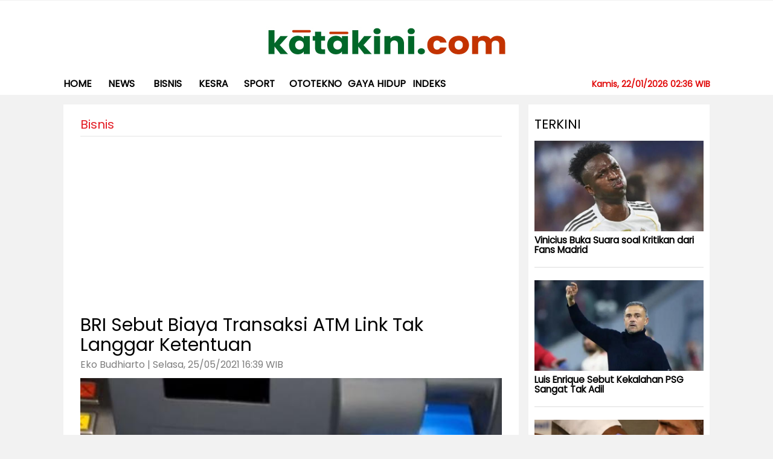

--- FILE ---
content_type: text/html; charset=UTF-8
request_url: https://www.katakini.com/artikel/47182/bri-sebut-biaya-transaksi-atm--link-tak-langgar-ketentuan-/
body_size: 47894
content:
<!DOCTYPE html>
<html lang="en"  prefix="og: https://ogp.me/ns#">
<head>
<title>BRI Sebut Biaya Transaksi ATM  Link Tak Langgar Ketentuan </title>
<meta charset="utf-8">
<meta http-equiv="X-UA-Compatible" content="IE=edge">      
<meta name="viewport" content="height=device-height, 
width=device-width, initial-scale=1.0, 
minimum-scale=1.0, maximum-scale=1.0, 
user-scalable=no, target-densitydpi=device-dpi">
<meta name="description" content="Sebenarnya ini semua masih lebih memanjakan, dibandingkan yang lain.
&nbsp;">
<meta name="author" content="">
<meta name="srv" content="www-01">
<meta property="fb:pages" content="102060486500863" />

<link href="https://fonts.googleapis.com/css?family=Lato:300,400,700,900" rel="stylesheet">
<link href="https://www.katakini.com/assets/css/styles.css?v=643674389" rel="stylesheet">
<link href="https://www.katakini.com/assets/css/apps.css?v=1738190657" rel="stylesheet">
<script src="https://www.katakini.com/assets/js/jquery.min.js?v=469534927"></script>
<!--script type="text/javascript" src="https://www.katakini.com/assets/js/custom.modernizr.js"></script-->
<link href="https://fonts.googleapis.com/css?family=Poppins&display=swap" rel="stylesheet">
<meta name="google-site-verification" content="UnGl-VoDDDL6qRONDpT7SoUBGDsENMcUx8LrxN8t4N0" />



<link rel="canonical" href="https://www.katakini.com/artikel/47182/bri-sebut-biaya-transaksi-atm--link-tak-langgar-ketentuan-/">

<meta property="og:type" content="article" />
<meta property="og:site_name" content="katakini.com" />
<meta property="og:title" content="BRI Sebut Biaya Transaksi ATM  Link Tak Langgar Ketentuan " />


<meta property="og:image" content="https://www.katakini.com/images/posts/1/2020/2020-04-07/2ec3063f72dbacd9b447396e68b4dfc0_1.jpeg" />
<meta property="og:image:secure_url" content="https://www.katakini.com/images/posts/1/2020/2020-04-07/2ec3063f72dbacd9b447396e68b4dfc0_1.jpeg" />
<meta property="og:image:type" content="image/jpeg" />
<meta property="og:image:width" content="800" />
<meta property="og:image:height" content="600" />
<meta property="og:image:alt" content="Ilustrasi ATM BRI" />

<meta property="og:description" content="Sebenarnya ini semua masih lebih memanjakan, dibandingkan yang lain.
&nbsp;" />
<meta property="og:url" content="https://www.katakini.com/artikel/47182/bri-sebut-biaya-transaksi-atm--link-tak-langgar-ketentuan-/" />
<meta property="fb:app_id" content="1555622744692546" />
<meta property="fb:pages" content="102060486500863" />
<meta name="twitter:site" content="@ekonomitoday">
<meta name="twitter:creator" content="@katakinidotcom">
<meta name="twitter:card" content="summary_large_image">
<meta name="twitter:url" content="https://www.katakini.com/artikel/47182/bri-sebut-biaya-transaksi-atm--link-tak-langgar-ketentuan-/">
<meta name="twitter:title" content="BRI Sebut Biaya Transaksi ATM  Link Tak Langgar Ketentuan ">
<meta name="twitter:description" content="Sebenarnya ini semua masih lebih memanjakan, dibandingkan yang lain.
&nbsp;">
<meta name="twitter:image" content="https://www.katakini.com/images/posts/1/2020/2020-04-07/2ec3063f72dbacd9b447396e68b4dfc0_1.jpeg">
<meta name="tjp:thumbnail" content="https://www.katakini.com/images/posts/1/2020/2020-04-07/2ec3063f72dbacd9b447396e68b4dfc0_2.jpeg">     
<!-- Global site tag (gtag.js) - Google Analytics -->
<script async src="https://www.googletagmanager.com/gtag/js?id=UA-54360523-1"></script>
<script>
  window.dataLayer = window.dataLayer || [];
  function gtag(){dataLayer.push(arguments);}
  gtag('js', new Date());

  gtag('config', 'UA-54360523-1');
</script>


<script data-ad-client="ca-pub-1484960083787745" async src="https://pagead2.googlesyndication.com/pagead/js/adsbygoogle.js"></script>


<script type='text/javascript' src='https://platform-api.sharethis.com/js/sharethis.js#property=60ab28260cdaa50011ef8a6e&product=sop' async='async'></script>
<!-- Google tag (gtag.js) -->
<script async src="https://www.googletagmanager.com/gtag/js?id=G-SJGR3FKWQB"></script>
<script>
  window.dataLayer = window.dataLayer || [];
  function gtag(){dataLayer.push(arguments);}
  gtag('js', new Date());

  gtag('config', 'G-SJGR3FKWQB');
</script>   
</head>
   <body>
    <div style="visibility:hidden;height:1px"> 
		<iframe src="https://www.katakini.com/webmin/counter.php?id=47182"></iframe>
	</div>
   <!-- Google Tag Manager (noscript) -->
<noscript><iframe src="https://www.googletagmanager.com/ns.html?id=GTM-566L94Z"
height="0" width="0" style="display:none;visibility:hidden"></iframe></noscript>
<!-- End Google Tag Manager (noscript) -->      <div class="bgNav"></div>
      
      
     
      <div class="col-xs-12 headerTop channel">
         <div class="row">
            <div class="ads-large-leaderboard" style="text-align: center;"></div>
            <div class="action-search col-xs-12">
               <div class="row">
                  <form method="GET" action="">
                     <a href="javascript:void(0)" class="search-close">
                     <img src="https://www.katakini.com/images/close-basic-white.png"></a><input type="text" id="autocomplete" name="q" placeholder="Search.." autocomplete="off" /><button type="submit" value="" class="mobile-only"><i class="fa fa-search search"></i></button><span>press enter to search</span>
                     <div id="outputbox">
                        <p id="outputcontent"></p>
                     </div>
                  </form>
               </div>
            </div>
            <div class="container tjp-Head">
               <div class="row">
                  <div class="col-xs-12 showin-mobile-version">
                     <div class="ads-leaderboard-mobile"></div>
                  </div>
                  <div class="col-xs-12 columns indexJP">
                     <div class="headerNav col-xs-12">
                        <div class="row">
                           <div class="col-md-6 action-user ">
                           
                           
                           </div>
                        </div>
                     </div>
                     <div class="logo-jakartapost col-lg-12 col-md-6 col-xs-6">
                        <a href="https://www.katakini.com">
                           <img src="https://www.katakini.com/images/config/conf-Untitled-1.jpg" alt="katakini.com" class="">
                           <h1 class="thejakartapost">katakini.com</h1>
                        </a>
                     </div>
                     <div class="jpIcMbl columns col-md-6 col-xs-6">
                        <a href="#" class="fa fa-search search"></a>
                        <div class="headerHam"><a class="menuHam"><span></span><span></span><span></span></a></div>
                     </div>
                  </div>
               </div>
            </div>
            <div class="col-xs-12 tjp-header channelHeader">
               <div class="logoStcky"><a href="https://www.katakini.com"><img src="https://www.katakini.com/images/logo-sticky.png" alt=""></a></div>
               <div class="action-user srcStcky"><a href="#" class="fa fa-search search"></a></div>
               <div class="container no-padding tjp-page">
                  
                  <div class="row">
                     <ul class="columns tjp-menu tjp-ul no-list">
                        <li class="tjp-li-1 tjp-dhide"><a href="/">Home</a></li>
                        <li style="display: none;" class="tjp-li-2 tjp-dhide"><a href="#">NEWS PULSE</a></li>
                        <li class="tjp-li-3 tjp-dhide" style="display:none"><a href="#">MULTIMEDIA</a></li>
                        <li class="tjp-li-4 tjp-dhide"><a href="/most-viewed">MOST VIEWED</a></li>
                        <li class="tjp-li-5 tjp-dhide"><a href="/most-shared">MOST SHARED</a></li>
                                                <li class="tjp-li-10 news-arrow ">
                           <a href="https://www.katakini.com/" class="tjp-has-submenu ">Home</a>                       
                        </li>
                                                <li class="tjp-li-10 news-arrow ">
                           <a href="https://www.katakini.com/01/news/" class="tjp-has-submenu ">News</a>                       
                        </li>
                                                <li class="tjp-li-10 news-arrow ">
                           <a href="https://www.katakini.com/01/bisnis/" class="tjp-has-submenu ">bisnis</a>                       
                        </li>
                                                <li class="tjp-li-10 news-arrow ">
                           <a href="https://www.katakini.com/01/kesra/" class="tjp-has-submenu ">kesra</a>                       
                        </li>
                                                <li class="tjp-li-10 news-arrow ">
                           <a href="https://www.katakini.com/01/sport/" class="tjp-has-submenu ">Sport</a>                       
                        </li>
                                                <li class="tjp-li-10 news-arrow ">
                           <a href="https://www.katakini.com/01/otomotif/" class="tjp-has-submenu ">ototekno</a>                       
                        </li>
                                                <li class="tjp-li-10 news-arrow ">
                           <a href="https://www.katakini.com/01/gaya_hidup/" class="tjp-has-submenu ">Gaya Hidup</a>                       
                        </li>
                                                <li class="tjp-li-10 news-arrow ">
                           <a href="https://www.katakini.com/indeks.php" class="tjp-has-submenu ">Indeks</a>                       
                        </li>
                        						<h5 style='font-weight:bold;float:right;color:#e10a0a'>Kamis, 22/01/2026   02:36 WIB</h5>
                     </ul>
                  </div>
               </div>
            </div>
         </div>
      </div>
      
      
     
     <div class="col-xs-12 tjpcontainer channelSingle">
         <div class="container single-page">
            <div class="main-adver-lr to-left no-padding">
               <div class="adver-fixed">
                  <div id='div-gpt-ad-74843-8'>
                     
                  </div>
               </div>
            </div>
            <div class="main-adver-lr to-right no-padding">
               <div class="adver-fixed">
                  <div id='div-gpt-ad-74843-9'>
                     
                  </div>
               </div>
            </div>
            <div class="row loop">
               <div class="col-xs-12">
                  <div class="row">
                     <div class="col-xs-12 columns main-single-page multiSingle">
                        <div class="col-xs-12 columns bgSingle">
                        
                           <div class="col-xs-12 areaTitle">
                              <div class="row">
                                <ul class="columns no-list list-single-page">
                                    <li class="no-img-writer">
                                       <span class="name-post">
                                       Bisnis                                       </span>                                       
                                    </li>
                                 </ul>
								 
								 <p>
								 <script async src="https://pagead2.googlesyndication.com/pagead/js/adsbygoogle.js"></script>
								<!-- TopLeaderboard_ArticlePage_728x90 -->
								<ins class="adsbygoogle"
									 style="display:block"
									 data-ad-client="ca-pub-1484960083787745"
									 data-ad-slot="5280731431"
									 data-ad-format="auto"
									 data-full-width-responsive="true"></ins>
								<script>
									 (adsbygoogle = window.adsbygoogle || []).push({});
								</script>

								 </p>
								 
                                 <h1 class="title-large">BRI Sebut Biaya Transaksi ATM  Link Tak Langgar Ketentuan </h1>
                                 
                              </div>
                           </div>
                           <div class="col-xs-12 main-single">
                              <div class="row">
                                 <div class="post-like">
                                    <span class="posting">
                                    Eko Budhiarto | Selasa, 25/05/2021   16:39 WIB                                    
                                    </span>
                                 </div>
								 
								  								 
                                 <img src="https://www.katakini.com/images/posts/1/2020/2020-04-07/2ec3063f72dbacd9b447396e68b4dfc0_1.jpeg" alt="BRI Sebut Biaya Transaksi ATM  Link Tak Langgar Ketentuan ">
                                 <span class="created">
                                 Ilustrasi ATM BRI                                 </span>
                                 <div id='div-gpt-ad-6713951-1' class="adscontent">
                                    
                                 </div>
								                                 <div class="col-xs-12 stop">
                                    <div class="row" data-sticky_parent>
                                      
                                       <div class="col-md-10 col-xs-12 detailNews">
                                          <span class="show-define-area">
                                          <div class="sharethis-inline-share-buttons"></div>

                                          </span>
                                          <p>
                                          <p>Katakini.com - Pengenaan biaya transaksi di <a href="https://www.katakini.com/tags/ATM Link/" style="text-decoration:none;color:#228239;font-weight: 700;">ATM Link</a> dinilai tidak melanggar ketentuan. Kebijakan ini juga mendorong masyarakat bertransaksi melalui&nbsp;mobile banking.</p>
<p>&ldquo;Tidak ada ketentuan apapun yang dilanggar karena biaya itu juga dikenakan (sebelumnya) dan setelah 2018 untuk tahap penetrasi periode promosi (biaya) dibebaskan, sekarang dikenakan lagi,&rdquo; kata Direktur Utama PT Bank Rakyat Indonesia (Persero) Tbk<br />dalam konferensi pers daring, Selasa (25/5/2021).</p>
<p>Sunarso menjelaskan pengenaan biaya penarikan uang tunai dan pengecekan saldo di <a href="https://www.katakini.com/tags/ATM Link/" style="text-decoration:none;color:#228239;font-weight: 700;">ATM Link</a> hanya dikenakan jika kartu debit dan <a href="https://www.katakini.com/tags/ATM Link/" style="text-decoration:none;color:#228239;font-weight: 700;">ATM Link</a> yang digunakan berbeda. Contohnya, jika kartu yang digunakan adalah debit <a href="https://www.katakini.com/tags/BRI/" style="text-decoration:none;color:#228239;font-weight: 700;">BRI</a> dan <a href="https://www.katakini.com/tags/ATM Link/" style="text-decoration:none;color:#228239;font-weight: 700;">ATM Link</a> tersebut milik <a href="https://www.katakini.com/tags/BRI/" style="text-decoration:none;color:#228239;font-weight: 700;">BRI</a>, nasabah tidak akan dikenakan biaya.</p><div style="margin:10px;padding:10px;border-left:5px solid #ddd;font-size:1.2em;line-height:26px">Baca juga :<br> 
													<a style="color:#228239;font-weight: 700;" href="https://www.katakini.com/artikel/132251/hurzeler-bahagia-di-brighton-tidak-pedulikan-rumor-ke-united/">Hurzeler Bahagia di Brighton, Tidak Pedulikan Rumor ke United</a>
													
													</div>
<p>Selain itu, kata dia, kebijakan tersebut juga sebagai upaya untuk mendorong masyarakat meningkatkan transaksi melalui&nbsp;mobile banking, terutama di masa pandemi COVID-19.</p>
<p>&ldquo;Sebenarnya ini semua masih lebih memanjakan, dibandingkan yang lain, ini masih jauh lebih murah dan masih tetap gratis apabila tahu caranya untuk mendapatkan yang gratis,&rdquo; jelas Sunarso.</p><div style="margin:10px;padding:10px;border-left:5px solid #ddd;font-size:1.21em;line-height:26px">Baca juga :<br> 
													<a style="color:#228239;font-weight: 700;" href="https://www.katakini.com/artikel/132181/terima-penghargaan-di-zurich-russell-crowe-pamer-penurunan-berat-badan-yang-drastis/">Terima Penghargaan di Zurich, Russell Crowe Pamer Penurunan Berat Badan yang Drastis</a>
													</div>
<p>Ia juga menyampaikan bahwa <a href="https://www.katakini.com/tags/BRI/" style="text-decoration:none;color:#228239;font-weight: 700;">BRI</a> telah berkoordinasi dengan Himbara untuk menampilkan logo bank pada tampilan layar <a href="https://www.katakini.com/tags/ATM Link/" style="text-decoration:none;color:#228239;font-weight: 700;">ATM Link</a> agar nasabah bisa memilih <a href="https://www.katakini.com/tags/ATM Link/" style="text-decoration:none;color:#228239;font-weight: 700;">ATM Link</a> yang akan digunakan dan terhindar dari pemungutan biaya.</p>
<p>Pada 2019-2020, sebanyak Rp133 miliar dikeluarkan total anggota Himbara untuk mengintegrasikan <a href="https://www.katakini.com/tags/ATM Link/" style="text-decoration:none;color:#228239;font-weight: 700;">ATM Link</a>.</p><div style="margin:10px;padding:10px;border-left:5px solid #ddd;font-size:1.2em;line-height:26px">Baca juga :<br> 
													<a style="color:#228239;font-weight: 700;" href="https://www.katakini.com/artikel/132021/chelsea-bidik-rekor-clean-sheet-saat-hadapi-brighton/">Chelsea Bidik Rekor Clean Sheet Saat Hadapi Brighton</a>
													</div>	
											 
											 
											
											 
                                          </p>
										  
										  <div style='padding:10px;background:#f3eeee;font-size:14px;margin-bottom:20px;line-height:15px'>
										  Ikuti Update katakini.com di<br><br>

Google News: <a href='https://bit.ly/4qCOURY'>https://bit.ly/4qCOURY</a><br>
Terbaru: <a href='https://katakini.com/redir.php?p=latest'>https://katakini.com/redir.php?p=latest</a><br>
Langganan : <a href='https://www.facebook.com/katakinidotcom/subscribe/'>https://www.facebook.com/katakinidotcom/subscribe/</a><br>
Youtube: <a href='https://www.youtube.com/@jurnastv1825?sub_confirmation=1'>https://www.youtube.com/@jurnastv1825?sub_confirmation=1</a><br>										  
										  </div>
										  
                                      
                                          <div class="topicRelated">
                                             <h3 class="title">Keywords :</h3>
                                             <br>
                                             
                                                <span style='padding:5px;background:#f1eeee;border-radius:5px;margin-right:5px;margin-bottom:20px'> <a href='https://www.katakini.com/tags/ATM_Link/'>ATM Link</a></span> <span style='padding:5px;background:#f1eeee;border-radius:5px;margin-right:5px;margin-bottom:20px'> <a href='https://www.katakini.com/tags/BRI/'> BRI</a></span> <div style='padding:5px'>.</div>	
                                             
                                          </div>
										  
										  
										  <!--advernative -->
										  <!--
										  <div id="fb506ffc6e2e1c236f9b26dcb5dcc862"></div>
										  <script async src="https://click.advertnative.com/loading/?handle=15251" ></script>
										  -->
										  
										  
                                          <!--div class="tjp-discus col-xs-12" id="comment-new" style="">
                                             <div class="row">
                                               <div class="commentbox"></div>
													<script src="https://unpkg.com/commentbox.io/dist/commentBox.min.js"></script>
													<script>commentBox('5721493480669184-proj')</script>
                                             </div>
                                          </div-->
                                         
                                          <div id='div-gpt-ad-74843-10'>
                                            
                                          </div>
                                       </div>
                                    </div>
                                 </div>
								 
								 
								 
								 
                                 <div class="stopstky columns clearL"></div>
                              </div>
                           </div>
                        </div>
						
						
						<div class="sideLongform col-xs-12" style='background:#fff'>
								<div style='padding:0px 10px 10px 10px'>
                                 <h3 class="titleSide">VIDEO</h3><br><br>
                                    
							      <div class='col-md-3 col-xs-12'>		
                                 <div class="columnsNews columns">
                                    <div class="imageNews"  style='margin-bottom:10px'><a href="https://www.katakini.com/artikel/135505/miris-wanita-tunanetra-terjatuh-di-got-sekitar-halte-transjakarta-kejaksaan-agung/"><img class="lazy" src="https://www.katakini.com/images/posts/1/2026/2026-01-14/11749ab2e49060b2c0f703a46005e733_1.png" alt="Video "></a></div>
                                    <div class="newsWord">                                       
                                       <a href="https://www.katakini.com/artikel/135505/miris-wanita-tunanetra-terjatuh-di-got-sekitar-halte-transjakarta-kejaksaan-agung/">
                                          <h2 class="titleNews" style='font-size:1.1em'>Miris! Wanita Tunanetra Terjatuh di Got Sekitar Halte Transjakarta Kejaksaan Agung </h2>
                                       </a>
                                    </div>
                                 </div>
								 </div>
								   
							      <div class='col-md-3 col-xs-12'>		
                                 <div class="columnsNews columns">
                                    <div class="imageNews"  style='margin-bottom:10px'><a href="https://www.katakini.com/artikel/135504/kepala-sekolah-di-lampung-protes-menu-mbg-yang-tidak-layak/"><img class="lazy" src="https://www.katakini.com/images/posts/1/2026/2026-01-14/82bda31fb003b27f430f390b3f93904e_1.png" alt="Video "></a></div>
                                    <div class="newsWord">                                       
                                       <a href="https://www.katakini.com/artikel/135504/kepala-sekolah-di-lampung-protes-menu-mbg-yang-tidak-layak/">
                                          <h2 class="titleNews" style='font-size:1.1em'>Kepala Sekolah di Lampung Protes Menu MBG yang Tidak Layak </h2>
                                       </a>
                                    </div>
                                 </div>
								 </div>
								   
							      <div class='col-md-3 col-xs-12'>		
                                 <div class="columnsNews columns">
                                    <div class="imageNews"  style='margin-bottom:10px'><a href="https://www.katakini.com/artikel/135024/prabowo-sebut-ada-pihak-yang-hambat-penyelidikan-kawasan-hutan/"><img class="lazy" src="https://www.katakini.com/images/posts/1/2025/2025-12-25/00929ab97f40dbaf2c3f07379ed76c47_1.png" alt="Video "></a></div>
                                    <div class="newsWord">                                       
                                       <a href="https://www.katakini.com/artikel/135024/prabowo-sebut-ada-pihak-yang-hambat-penyelidikan-kawasan-hutan/">
                                          <h2 class="titleNews" style='font-size:1.1em'>Prabowo Sebut Ada Pihak yang Hambat Penyelidikan Kawasan Hutan </h2>
                                       </a>
                                    </div>
                                 </div>
								 </div>
								   
							      <div class='col-md-3 col-xs-12'>		
                                 <div class="columnsNews columns">
                                    <div class="imageNews"  style='margin-bottom:10px'><a href="https://www.katakini.com/artikel/135023/jaksa-agung-serahkan-uang-sitaan-rp66-triliun-ke-kemenkeu/"><img class="lazy" src="https://www.katakini.com/images/posts/1/2025/2025-12-25/481dc8524ba382020ec91052ecda5492_1.png" alt="Video "></a></div>
                                    <div class="newsWord">                                       
                                       <a href="https://www.katakini.com/artikel/135023/jaksa-agung-serahkan-uang-sitaan-rp66-triliun-ke-kemenkeu/">
                                          <h2 class="titleNews" style='font-size:1.1em'>Jaksa Agung Serahkan Uang Sitaan Rp6,6 Triliun ke Kemenkeu </h2>
                                       </a>
                                    </div>
                                 </div>
								 </div>
								                                 
                                 
								 </div>
                              </div>
							  
						<div class="sideLongform col-xs-12" style='background:#fff'><br><br>
								<div style='padding:0px 10px 10px 10px'>
                                 <h3 class="titleSide">TERPOPULER</h3><br><br>
                                    
							      <div class='col-md-3 col-xs-12'>		
                                 <div class="columnsNews columns">
                                    <div class="imageNews" style='margin-bottom:10px'><a href="https://www.katakini.com/artikel/135624/sudah-akhir-bulan-rajab-1-syaban-tanggal-berapa-/"><img class="lazy" src="https://www.katakini.com/images/posts/1/2025/2025-02-13/37ed24bdde20957524a7939bcd41d13e_1.jpeg" alt="Ilustrasi - Pembacaan doa malam Nisfu Syaban (Foto: Ist/Habib Katakini.com) "></a></div>
                                    <div class="newsWord">                                       
                                       <a href="https://www.katakini.com/artikel/135624/sudah-akhir-bulan-rajab-1-syaban-tanggal-berapa-/">
                                          <h2 class="titleNews" style='font-size:1.1em'>Sudah Akhir Bulan Rajab, 1 Syaban Tanggal Berapa?  </h2>
                                       </a>
                                    </div>
                                 </div>
								 </div>
											   
							      <div class='col-md-3 col-xs-12'>		
                                 <div class="columnsNews columns">
                                    <div class="imageNews" style='margin-bottom:10px'><a href="https://www.katakini.com/artikel/135510/10-mata-uang-paling-lemah-di-dunia-ada-iran-dan-indonesia/"><img class="lazy" src="https://www.katakini.com/images/posts/1/2023/2023-02-20/9d22df005133e251dff8a0f5282396fb_1.jpg" alt="Dolar AS dan rial Iran (FOTO: Majid Asgaripour/WANA) "></a></div>
                                    <div class="newsWord">                                       
                                       <a href="https://www.katakini.com/artikel/135510/10-mata-uang-paling-lemah-di-dunia-ada-iran-dan-indonesia/">
                                          <h2 class="titleNews" style='font-size:1.1em'>10 Mata Uang Paling Lemah di Dunia, Ada Iran dan Indonesia </h2>
                                       </a>
                                    </div>
                                 </div>
								 </div>
											   
							      <div class='col-md-3 col-xs-12'>		
                                 <div class="columnsNews columns">
                                    <div class="imageNews" style='margin-bottom:10px'><a href="https://www.katakini.com/artikel/135504/kepala-sekolah-di-lampung-protes-menu-mbg-yang-tidak-layak/"><img class="lazy" src="https://www.katakini.com/images/posts/1/2026/2026-01-14/82bda31fb003b27f430f390b3f93904e_1.png" alt="Video "></a></div>
                                    <div class="newsWord">                                       
                                       <a href="https://www.katakini.com/artikel/135504/kepala-sekolah-di-lampung-protes-menu-mbg-yang-tidak-layak/">
                                          <h2 class="titleNews" style='font-size:1.1em'>Kepala Sekolah di Lampung Protes Menu MBG yang Tidak Layak </h2>
                                       </a>
                                    </div>
                                 </div>
								 </div>
											   
							      <div class='col-md-3 col-xs-12'>		
                                 <div class="columnsNews columns">
                                    <div class="imageNews" style='margin-bottom:10px'><a href="https://www.katakini.com/artikel/135639/mengenal-gunung-bulusaraung-di-pangkep-lokasi-pesawat-atr-42-500-ditemukan/"><img class="lazy" src="https://www.katakini.com/images/posts/1/2026/2026-01-18/355ceee9e2680d9d4d5087bdc08a3de7_1.jpg" alt="Gunung Bulusaraung di Kabupaten Pangkajene dan Kepulauan (Pangkep), Sulawesi Selatan, serta pemandangan karst di sekitarnya (Foto: Indonesia Kaya) "></a></div>
                                    <div class="newsWord">                                       
                                       <a href="https://www.katakini.com/artikel/135639/mengenal-gunung-bulusaraung-di-pangkep-lokasi-pesawat-atr-42-500-ditemukan/">
                                          <h2 class="titleNews" style='font-size:1.1em'>Mengenal Gunung Bulusaraung di Pangkep, Lokasi Pesawat ATR 42-500 Ditemukan </h2>
                                       </a>
                                    </div>
                                 </div>
								 </div>
											                                 
                                 
								 </div>
                              </div>	  
							  
							  
							 
						
						
                     </div>
					 
					 <div class='col-md-3 col-xs-12 container-right'>
						<div class="sideLongform col-xs-12" style='background:#fff'>
								<div style='padding:0px 10px 10px 10px'>
                                 <h3 class="titleSide">Terkini</h3>
                                    
                                 <div class="columnsNews columns">
                                    <div class="imageNews"><a href="https://www.katakini.com/artikel/135768/vinicius-buka-suara-soal-kritikan-dari-fans-madrid/"><img class="lazy" src="https://www.katakini.com/images/posts/1/2025/2025-10-31/da48d6d838322b0975f57423d7c99db0_1.jpg" alt="Penyerang Real Madrid, Vinicius Junior (Foto: Sports Mole) "></a></div>
                                    <div class="newsWord">                                       
                                       <a href="https://www.katakini.com/artikel/135768/vinicius-buka-suara-soal-kritikan-dari-fans-madrid/">
                                          <h2 class="titleNews" style='font-size:1.1em'>Vinicius Buka Suara soal Kritikan dari Fans Madrid </h2>
                                       </a>
                                    </div>
                                 </div>
											   
                                 <div class="columnsNews columns">
                                    <div class="imageNews"><a href="https://www.katakini.com/artikel/135767/luis-enrique-sebut-kekalahan-psg-sangat-tak-adil/"><img class="lazy" src="https://www.katakini.com/images/posts/1/2025/2025-11-26/6f3a9c83263c207d828417e39883901f_1.jpg" alt="Pelatih Paris Saint-Germain, Luis Enrique (Foto: Goal) "></a></div>
                                    <div class="newsWord">                                       
                                       <a href="https://www.katakini.com/artikel/135767/luis-enrique-sebut-kekalahan-psg-sangat-tak-adil/">
                                          <h2 class="titleNews" style='font-size:1.1em'>Luis Enrique Sebut Kekalahan PSG Sangat Tak Adil </h2>
                                       </a>
                                    </div>
                                 </div>
											   
                                 <div class="columnsNews columns">
                                    <div class="imageNews"><a href="https://www.katakini.com/artikel/135748/bolehkah-konsumsi-obat-dari-bahan-yang-najis/"><img class="lazy" src="https://www.katakini.com/images/posts/1/2023/2023-09-17/4e522297fc1a46e920ef386ea9efce54_1.jpg" alt="Ilustrasi menyuntikkan obat (Foto: Reuters) "></a></div>
                                    <div class="newsWord">                                       
                                       <a href="https://www.katakini.com/artikel/135748/bolehkah-konsumsi-obat-dari-bahan-yang-najis/">
                                          <h2 class="titleNews" style='font-size:1.1em'>Bolehkah Konsumsi Obat dari Bahan yang Najis? </h2>
                                       </a>
                                    </div>
                                 </div>
											   
                                 <div class="columnsNews columns">
                                    <div class="imageNews"><a href="https://www.katakini.com/artikel/135747/keistimewaan-bulan-sya’ban-dalam-islam-persiapan-menuju-ramadan/"><img class="lazy" src="https://www.katakini.com/images/posts/1/2025/2025-02-02/2d6fb0944a0b04a96fe53167546a2673_1.jpg" alt="Ilustrasi Peristiwa Penting dan Bersejarah di Bulan Syaban (Foto: Pexels/Rayn L) "></a></div>
                                    <div class="newsWord">                                       
                                       <a href="https://www.katakini.com/artikel/135747/keistimewaan-bulan-sya’ban-dalam-islam-persiapan-menuju-ramadan/">
                                          <h2 class="titleNews" style='font-size:1.1em'>Keistimewaan Bulan Sya’ban dalam Islam, Persiapan Menuju Ramadan </h2>
                                       </a>
                                    </div>
                                 </div>
											   
                                 <div class="columnsNews columns">
                                    <div class="imageNews"><a href="https://www.katakini.com/artikel/135764/pekan-depan-dpr-mulai-uji-kelayakan-18-calon-anggota-ombudsman/"><img class="lazy" src="https://www.katakini.com/images/posts/1/2025/2025-07-01/2cad1d5f7bea279a0130d875550e7f8f_1.jpeg" alt="Ketua Komisi II DPR RI Rifqinizamy Karsayuda (Foto: dpr) "></a></div>
                                    <div class="newsWord">                                       
                                       <a href="https://www.katakini.com/artikel/135764/pekan-depan-dpr-mulai-uji-kelayakan-18-calon-anggota-ombudsman/">
                                          <h2 class="titleNews" style='font-size:1.1em'>Pekan Depan, DPR Mulai Uji Kelayakan 18 Calon Anggota Ombudsman </h2>
                                       </a>
                                    </div>
                                 </div>
											   
                                 <div class="columnsNews columns">
                                    <div class="imageNews"><a href="https://www.katakini.com/artikel/135763/desa-di-kawasan-hutan-dpr-dorong-peta-tunggal-cegah-konflik-agraria/"><img class="lazy" src="https://www.katakini.com/images/posts/1/2024/2024-11-12/01f25a40b87acbd09b09b57252e7a180_1.jpeg" alt="Wakil Ketua DPR RI Bidang Industri dan Pembangunan, Saan Mustofa (Foto: dpr) "></a></div>
                                    <div class="newsWord">                                       
                                       <a href="https://www.katakini.com/artikel/135763/desa-di-kawasan-hutan-dpr-dorong-peta-tunggal-cegah-konflik-agraria/">
                                          <h2 class="titleNews" style='font-size:1.1em'>Desa di Kawasan Hutan, DPR Dorong Peta Tunggal Cegah Konflik Agraria </h2>
                                       </a>
                                    </div>
                                 </div>
											   
                                 <div class="columnsNews columns">
                                    <div class="imageNews"><a href="https://www.katakini.com/artikel/135773/kai-batalkan-124-perjalanan-kereta-api-akibat-banjir-pekalongan/"><img class="lazy" src="https://www.katakini.com/images/posts/1/2026/2026-01-21/088ab8ffe0fb60f7430d3590e2739390_1.jpeg" alt="Menteri Perhubungan Dudy Purwagandhi saat meninjau rel kereta api yang terendam banjir di lintas Pekalongan Jawa Tengah, Rabu (21/1/2026). Foto: kai/katakini "></a></div>
                                    <div class="newsWord">                                       
                                       <a href="https://www.katakini.com/artikel/135773/kai-batalkan-124-perjalanan-kereta-api-akibat-banjir-pekalongan/">
                                          <h2 class="titleNews" style='font-size:1.1em'>KAI Batalkan 124 Perjalanan Kereta Api Akibat Banjir Pekalongan </h2>
                                       </a>
                                    </div>
                                 </div>
											   
                                 <div class="columnsNews columns">
                                    <div class="imageNews"><a href="https://www.katakini.com/artikel/135766/atasi-tekanan-fiskal-fraksi-golkar-mpr-ri-tawarkan-obligasi-daerah/"><img class="lazy" src="https://www.katakini.com/images/posts/1/2026/2026-01-21/9742cb0e0649362f6b6092c88cda7e94_1.jpeg" alt="Ketua Fraksi Partai Golkar MPR RI Melchias Markus Mekeng (kanan) saat memberikanketerangan pers di Jakarta, Rabu (21/1/2026). Foto: dpr/katakini "></a></div>
                                    <div class="newsWord">                                       
                                       <a href="https://www.katakini.com/artikel/135766/atasi-tekanan-fiskal-fraksi-golkar-mpr-ri-tawarkan-obligasi-daerah/">
                                          <h2 class="titleNews" style='font-size:1.1em'>Atasi Tekanan Fiskal, Fraksi Golkar MPR RI Tawarkan Obligasi Daerah </h2>
                                       </a>
                                    </div>
                                 </div>
											   
                                 <div class="columnsNews columns">
                                    <div class="imageNews"><a href="https://www.katakini.com/artikel/135762/investasi-di-jakarta-serap-487000-tenaga-kerja/"><img class="lazy" src="https://www.katakini.com/images/posts/1/2025/2025-05-23/53aaf9360dde9e6b4e5198510a6bf200_1.png" alt="Gubernur Jakarta Pramono Anung "></a></div>
                                    <div class="newsWord">                                       
                                       <a href="https://www.katakini.com/artikel/135762/investasi-di-jakarta-serap-487000-tenaga-kerja/">
                                          <h2 class="titleNews" style='font-size:1.1em'>Investasi di Jakarta Serap 487.000 Tenaga Kerja </h2>
                                       </a>
                                    </div>
                                 </div>
											                                 
                                 
								 </div>
                              </div>
							  
							  
							       <div>
								   
								   
								   <div class="sideLongform col-xs-12 linespceTop" style='background:#fff'>
								<div style='padding:0px 10px 10px 10px'>
                                 <h3 class="titleSide">FOLLOW US</h3>
                                <a href=''><img src='https://www.katakini.com/images/fb.png?v=2' style='width:60px'></a>
                                <a href=''><img src='https://www.katakini.com/images/tw.png?v=2' style='width:60px'></a>
                                <a href=''><img src='https://www.katakini.com/images/ig.png?v=2' style='width:60px'></a>
                                <a href=''><img src='https://www.katakini.com/images/yt.png?v=2' style='width:60px'></a>
								 </div>
                              </div>								   
                           <div class="ads-box ads-bottom">
                              <script async src="https://pagead2.googlesyndication.com/pagead/js/adsbygoogle.js"></script>
							<!-- RightSide_ArticlePage_300x600 -->
							<ins class="adsbygoogle"
								 style="display:inline-block;width:300px;height:600px"
								 data-ad-client="ca-pub-1484960083787745"
								 data-ad-slot="7917668919"></ins>
							<script>
								 (adsbygoogle = window.adsbygoogle || []).push({});
							</script>

                           </div>
                           <div class="ads-box ads-showcase5">
                              <div id='div-gpt-ad-74843-6'>
                                
                              </div>
                           </div>
                        </div>
						
						
						
					 </div>
					 
					 
					 
					 
					
					 
					 
					 
					 
                   
                     <div class="stickyBannerMobileMultiple">
                        <div id='div-gpt-ad-6689453-1'>
                        
                        </div>
                     </div>
                     <div id='div-gpt-ad-1524550276685-0' style='height:1px; width:1px;'>
                        
                     </div>
                  </div>
               </div>
               <div class="sideLeftOff" style="display:inline-block;"></div>
               <div class="col-xs-12 spaceMultiple"></div>
            </div>
            <div id="more-article" data-href="" class="columns" style="clear:left"></div>
         </div>
         
         
        
         <div class="col-xs-12 footer">
            <div class="row">
            
            
             
               <div class="col-sm-12 fotter-bottom">
                  <div class="container">
                     <div class="row">
                        <div class="col-md-8 col-xs-12 link-footer" style='font-size:12px'>
                           <ul class="no-list columns">
                                                          <li><a href="https://www.katakini.com/">Home</a></li>
                              
                                                          <li><a href="https://www.katakini.com/page/redaksi/">Susunan Redaksi</a></li>
                              
                                                          <li><a href="https://www.katakini.com/">Beranda</a></li>
                              
                                                          <li><a href="https://www.katakini.com/01/news/">News</a></li>
                              
                                                          <li><a href="https://www.katakini.com/page/kontak/">Alamat dan Kontak</a></li>
                              
                                                          <li><a href="https://www.katakini.com/01/news/">News</a></li>
                              
                                                          <li><a href="https://www.katakini.com/01/kesra/">Kesra</a></li>
                              
                                                          <li><a href="https://www.katakini.com/01/bisnis/">Bisnis</a></li>
                              
                                                          <li><a href="https://www.katakini.com/01/bisnis/">bisnis</a></li>
                              
                                                          <li><a href="https://www.katakini.com/page/tentang/">Tentang Kami</a></li>
                              
                                                          <li><a href="https://www.katakini.com/01/otomotif/">Ototekno</a></li>
                              
                                                          <li><a href="https://www.katakini.com/page/disclaimer/">Disclaimer</a></li>
                              
                                                          <li><a href="https://www.katakini.com/01/kesra/">kesra</a></li>
                              
                                                          <li><a href="https://www.katakini.com/page/pedoman/">Pedoman Siber</a></li>
                              
                                                          <li><a href="https://www.katakini.com/01/gaya_hidup/">Gaya Hidup</a></li>
                              
                                                          <li><a href="https://www.katakini.com/01/sport/">Sport</a></li>
                              
                                                          <li><a href="https://www.katakini.com/01/otomotif/">ototekno</a></li>
                              
                                                          <li><a href="https://www.katakini.com/01/sport/">Sport</a></li>
                              
                                                          <li><a href="https://www.katakini.com/page/privacy/">Privacy Policy</a></li>
                              
                                                          <li><a href="https://www.katakini.com/page/privacy/">Privacy Policy</a></li>
                              
                                                          <li><a href="https://www.katakini.com/01/gaya_hidup/">Gaya Hidup</a></li>
                              
                                                          <li><a href="https://www.katakini.com/indeks.php">Indeks</a></li>
                              
                                                          <li><a href="https://www.katakini.com/indeks.php">Terkini</a></li>
                              
                              
                           </ul>
                        </div>
                        <div class="col-md-4 col-xs-12 copy-footer">
                           <p>Copyright &copy;
                              2014 katakini.com
                           </p>
                        </div>
                     </div>
                  </div>
               </div>
               <!--script type="text/javascript">window._tfa=window._tfa || [];
                  _tfa.push( {
                  	notify: 'action', name: 'page_view'
                  }
                  
                  );
               </script><script src="//cdntaboola.com/libtrc/thejakartapost-sc/tfa.js"></script-->
            </div>
         </div>
         
<!-- start webpushr code --> <script>(function(w,d, s, id) {if(typeof(w.webpushr)!=='undefined') return;w.webpushr=w.webpushr||function(){(w.webpushr.q=w.webpushr.q||[]).push(arguments)};var js, fjs = d.getElementsByTagName(s)[0];js = d.createElement(s); js.id = id;js.async=1;js.src = "https://cdn.webpushr.com/app.min.js";fjs.parentNode.appendChild(js);}(window,document, 'script', 'webpushr-jssdk'));webpushr('setup',{'key':'BFSwJDaN3mjPbY7jppgvDm5xueNWm3_PUJQeUfvbS2x-Uyjs80LGSJproAqbjzuvkr5Go8BYCjv3jnWnpu_e8ek' });</script><!-- end webpushr code -->
      </div>
       <script src="https://www.katakini.com/assets/js/bootstrap.min.js"></script>
      <script src="https://www.katakini.com/assets/js/app.js"></script>
      <script src="https://www.katakini.com/assets/js/jakpost.min.js"></script>
   
      <script src="https://www.katakini.com/assets/js/owlc.min.js"></script>
      <script type="text/javascript">indexpage();</script>
      
      
   </body>
</html>

--- FILE ---
content_type: text/html; charset=UTF-8
request_url: https://www.katakini.com/webmin/counter.php?id=47182
body_size: 112
content:
<html>
<head>
<meta name="robots" content="noindex" />
</head>
<body>
Curent HIT  : 1119<br> 


</body>
</html>


--- FILE ---
content_type: text/html; charset=utf-8
request_url: https://www.google.com/recaptcha/api2/aframe
body_size: 266
content:
<!DOCTYPE HTML><html><head><meta http-equiv="content-type" content="text/html; charset=UTF-8"></head><body><script nonce="8b6C4qw4qoPizsD2O18MUA">/** Anti-fraud and anti-abuse applications only. See google.com/recaptcha */ try{var clients={'sodar':'https://pagead2.googlesyndication.com/pagead/sodar?'};window.addEventListener("message",function(a){try{if(a.source===window.parent){var b=JSON.parse(a.data);var c=clients[b['id']];if(c){var d=document.createElement('img');d.src=c+b['params']+'&rc='+(localStorage.getItem("rc::a")?sessionStorage.getItem("rc::b"):"");window.document.body.appendChild(d);sessionStorage.setItem("rc::e",parseInt(sessionStorage.getItem("rc::e")||0)+1);localStorage.setItem("rc::h",'1769024214832');}}}catch(b){}});window.parent.postMessage("_grecaptcha_ready", "*");}catch(b){}</script></body></html>